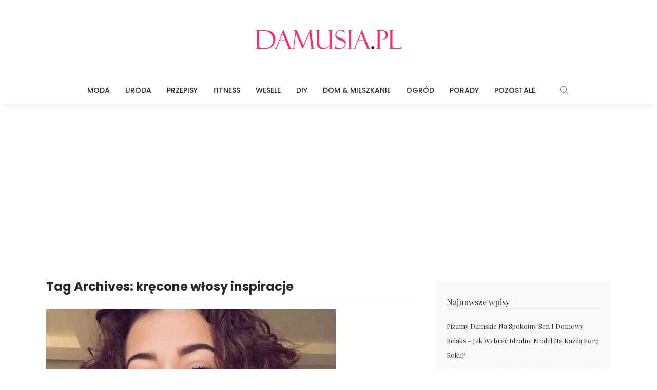

--- FILE ---
content_type: text/html; charset=utf-8
request_url: https://www.google.com/recaptcha/api2/aframe
body_size: 265
content:
<!DOCTYPE HTML><html><head><meta http-equiv="content-type" content="text/html; charset=UTF-8"></head><body><script nonce="puYX3Kto3td3BohPDH235w">/** Anti-fraud and anti-abuse applications only. See google.com/recaptcha */ try{var clients={'sodar':'https://pagead2.googlesyndication.com/pagead/sodar?'};window.addEventListener("message",function(a){try{if(a.source===window.parent){var b=JSON.parse(a.data);var c=clients[b['id']];if(c){var d=document.createElement('img');d.src=c+b['params']+'&rc='+(localStorage.getItem("rc::a")?sessionStorage.getItem("rc::b"):"");window.document.body.appendChild(d);sessionStorage.setItem("rc::e",parseInt(sessionStorage.getItem("rc::e")||0)+1);localStorage.setItem("rc::h",'1769288532365');}}}catch(b){}});window.parent.postMessage("_grecaptcha_ready", "*");}catch(b){}</script></body></html>